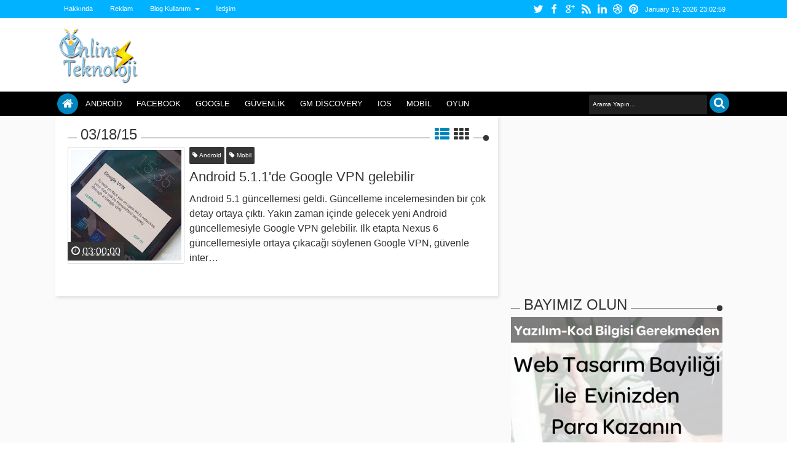

--- FILE ---
content_type: text/html; charset=utf-8
request_url: https://www.google.com/recaptcha/api2/aframe
body_size: 266
content:
<!DOCTYPE HTML><html><head><meta http-equiv="content-type" content="text/html; charset=UTF-8"></head><body><script nonce="l1IU7jsxVwX8-cH8ieDBUw">/** Anti-fraud and anti-abuse applications only. See google.com/recaptcha */ try{var clients={'sodar':'https://pagead2.googlesyndication.com/pagead/sodar?'};window.addEventListener("message",function(a){try{if(a.source===window.parent){var b=JSON.parse(a.data);var c=clients[b['id']];if(c){var d=document.createElement('img');d.src=c+b['params']+'&rc='+(localStorage.getItem("rc::a")?sessionStorage.getItem("rc::b"):"");window.document.body.appendChild(d);sessionStorage.setItem("rc::e",parseInt(sessionStorage.getItem("rc::e")||0)+1);localStorage.setItem("rc::h",'1768863778478');}}}catch(b){}});window.parent.postMessage("_grecaptcha_ready", "*");}catch(b){}</script></body></html>

--- FILE ---
content_type: text/javascript; charset=UTF-8
request_url: https://www.10line.net/feeds/posts/default/8029808087001283112?alt=json-in-script&callback=jQuery183007574096523286733_1768863773026&_=1768863773343
body_size: 1556
content:
// API callback
jQuery183007574096523286733_1768863773026({"version":"1.0","encoding":"UTF-8","entry":{"xmlns":"http://www.w3.org/2005/Atom","xmlns$blogger":"http://schemas.google.com/blogger/2008","xmlns$georss":"http://www.georss.org/georss","xmlns$gd":"http://schemas.google.com/g/2005","xmlns$thr":"http://purl.org/syndication/thread/1.0","id":{"$t":"tag:blogger.com,1999:blog-4461015022535224667.post-8029808087001283112"},"published":{"$t":"2015-03-18T03:00:00.000+02:00"},"updated":{"$t":"2015-03-18T03:00:02.729+02:00"},"category":[{"scheme":"http://www.blogger.com/atom/ns#","term":"Android"},{"scheme":"http://www.blogger.com/atom/ns#","term":"Mobil"}],"title":{"type":"text","$t":"Android 5.1.1'de Google VPN gelebilir"},"content":{"type":"html","$t":"\u003Cdiv style=\"margin-bottom: 0cm;\"\u003E\nAndroid 5.1 güncellemesi geldi.\nGüncelleme incelemesinden bir çok detay ortaya çıktı. Yakın\nzaman içinde gelecek yeni Android güncellemesiyle Google VPN\ngelebilir. İlk etapta Nexus 6 güncellemesiyle ortaya çıkacağı\nsöylenen Google VPN, güvenle internete bağlanabileceğinizi\nsöylüyor.\u003C\/div\u003E\n\u003Cdiv style=\"margin-bottom: 0cm;\"\u003E\n\u003Cbr \/\u003E\n\u003C\/div\u003E\n\u003Cdiv style=\"margin-bottom: 0cm;\"\u003E\nİnternete bağlanmak demişken Android\n5.1 güncellemesiyle wifi sorunu çözülüyor. Çevrenizde bir çok\nwifi varken kendi wifi'ınıza bağlanmak eziyet haline\ngelebiliyordu. Güncellemeyle telefonunuz kendi wifi adresinizin daha\ngüvenli ve bağlanılması gereken ağ olduğunu hatırlayacak.\u003C\/div\u003E\n\u003Cdiv style=\"margin-bottom: 0cm;\"\u003E\n\u003Cbr \/\u003E\n\u003C\/div\u003E\n\u003Cdiv style=\"margin-bottom: 0cm;\"\u003E\nYeni hırsızlık önleyici geliyor.\nYeni güncellemeyle Android işletim sistemine yeni bir\nanti-hırsızlık işlevi geliyor. Şimdilik Nexus 6 ve Nexus 9'a\ngelecek olan güncellemeyle çalınan telefonun birincil e-posta\nhesabı değiştirilemeycek. Değiştirilmesi çok zor olacak. O\nhesap kaldırılıp yerine yenisi eklenemeyecek.\u003C\/div\u003E\n\u003Cdiv style=\"margin-bottom: 0cm;\"\u003E\n\u003Cbr \/\u003E\n\u003C\/div\u003E\nBildiğiniz gibi Android güncellemeleri\nilk önce Nexus cihazlara geliyor. Oradan sonra güncelleme\nşirketlerin elinden diğer Android cihazlarına veriliyor.\nNexus'unuz varsa güncellemeyi alıp neler olduğunu görebilirsiniz.\nYoksa bizi takip edip güncelleme detaylarını öğrenebilirsiniz.\u003Cbr \/\u003E\n\u003Cbr \/\u003E\n\u003Cdiv class=\"separator\" style=\"clear: both; text-align: center;\"\u003E\n\u003Ca href=\"https:\/\/blogger.googleusercontent.com\/img\/b\/R29vZ2xl\/AVvXsEhnzai4t8Q4Aj-uggTrUfJJ_Aq5U6-Tblz-f32vCxGO1ESZJD694M5lX9NyAKAR_R4IUeoC8-ZwHqOuEwhctLmSzU-txT54Ikt-v4TCdIYrrl5y7ddYi0xjU5IU_SzDK65aelHq_glhsG8\/s1600\/googlevpn.jpg\" imageanchor=\"1\" style=\"margin-left: 1em; margin-right: 1em;\"\u003E\u003Cimg border=\"0\" src=\"https:\/\/blogger.googleusercontent.com\/img\/b\/R29vZ2xl\/AVvXsEhnzai4t8Q4Aj-uggTrUfJJ_Aq5U6-Tblz-f32vCxGO1ESZJD694M5lX9NyAKAR_R4IUeoC8-ZwHqOuEwhctLmSzU-txT54Ikt-v4TCdIYrrl5y7ddYi0xjU5IU_SzDK65aelHq_glhsG8\/s1600\/googlevpn.jpg\" height=\"240\" width=\"320\" \/\u003E\u003C\/a\u003E\u003C\/div\u003E\n\u003Cbr \/\u003E\nBu yazı http:\/\/www.10line.net adresinde yayınlandı."},"link":[{"rel":"replies","type":"application/atom+xml","href":"https:\/\/www.10line.net\/feeds\/8029808087001283112\/comments\/default","title":"Kayıt Yorumları"},{"rel":"replies","type":"text/html","href":"https:\/\/www.10line.net\/2015\/03\/android-511de-google-vpn-gelebilir.html#comment-form","title":"0 Yorum"},{"rel":"edit","type":"application/atom+xml","href":"https:\/\/www.blogger.com\/feeds\/4461015022535224667\/posts\/default\/8029808087001283112"},{"rel":"self","type":"application/atom+xml","href":"https:\/\/www.blogger.com\/feeds\/4461015022535224667\/posts\/default\/8029808087001283112"},{"rel":"alternate","type":"text/html","href":"https:\/\/www.10line.net\/2015\/03\/android-511de-google-vpn-gelebilir.html","title":"Android 5.1.1'de Google VPN gelebilir"}],"author":[{"name":{"$t":"Unknown"},"email":{"$t":"noreply@blogger.com"},"gd$image":{"rel":"http://schemas.google.com/g/2005#thumbnail","width":"16","height":"16","src":"https:\/\/img1.blogblog.com\/img\/b16-rounded.gif"}}],"media$thumbnail":{"xmlns$media":"http://search.yahoo.com/mrss/","url":"https:\/\/blogger.googleusercontent.com\/img\/b\/R29vZ2xl\/AVvXsEhnzai4t8Q4Aj-uggTrUfJJ_Aq5U6-Tblz-f32vCxGO1ESZJD694M5lX9NyAKAR_R4IUeoC8-ZwHqOuEwhctLmSzU-txT54Ikt-v4TCdIYrrl5y7ddYi0xjU5IU_SzDK65aelHq_glhsG8\/s72-c\/googlevpn.jpg","height":"72","width":"72"},"thr$total":{"$t":"0"}}});